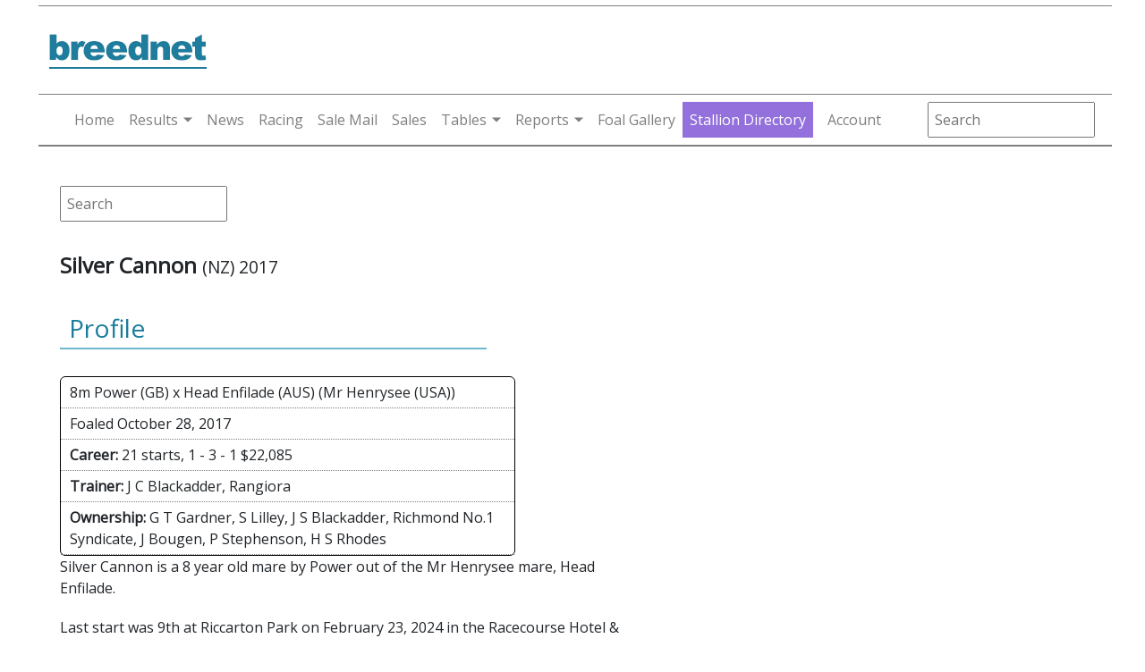

--- FILE ---
content_type: text/html; charset=utf-8
request_url: https://www.breednet.com.au/horse/silver-cannon
body_size: 8887
content:


<!DOCTYPE html>
<html lang="en" xmlns="http://www.w3.org/1999/xhtml">
<head>
    <!-- Google Tag Manager -->
    <script>(function (w, d, s, l, i) {
            w[l] = w[l] || []; w[l].push({
                'gtm.start':
                    new Date().getTime(), event: 'gtm.js'
            }); var f = d.getElementsByTagName(s)[0],
                j = d.createElement(s), dl = l != 'dataLayer' ? '&l=' + l : ''; j.async = true; j.src =
                    'https://www.googletagmanager.com/gtm.js?id=' + i + dl; f.parentNode.insertBefore(j, f);
        })(window, document, 'script', 'dataLayer', 'GTM-PB7T4P77');</script>
    <!-- End Google Tag Manager -->
    <script async src="https://securepubads.g.doubleclick.net/tag/js/gpt.js"></script>
    <meta charset="utf-8" /><meta name="viewport" content="width=device-width, initial-scale=1.0" /><link rel="stylesheet" href="https://cdnjs.cloudflare.com/ajax/libs/twitter-bootstrap/4.5.2/css/bootstrap.min.css" integrity="sha512-MoRNloxbStBcD8z3M/2BmnT+rg4IsMxPkXaGh2zD6LGNNFE80W3onsAhRcMAMrSoyWL9xD7Ert0men7vR8LUZg==" crossorigin="anonymous" /><link href="/favicon.ico" rel="shortcut icon" type="image/x-icon" /><link href="/css/home22.css?v=1.0.10" rel="stylesheet" /><link href="/css/mobile-menu.css?v=1.0.4" rel="stylesheet" />

    <script defer="defer" src="/web-components/user-login/js/user-login-white-menu.js"></script>

    
    <script>
  window.googletag = window.googletag || {cmd: []};
  googletag.cmd.push(function() {
		googletag.defineSlot('/21738512503/breednet.sires', [[728, 90]], 'div-gpt-ad-lb1').setTargeting('POS', ['1']).addService(googletag.pubads());
		googletag.defineSlot('/21738512503/breednet.sires', [[500, 250]], 'div-gpt-ad-lmrec1').setTargeting('POS', ['1']).addService(googletag.pubads());
		googletag.defineSlot('/21738512503/breednet.sires', [[500, 250]], 'div-gpt-ad-lmrec2').setTargeting('POS', ['2']).addService(googletag.pubads());
		googletag.defineSlot('/21738512503/breednet.sires', [[500, 250]], 'div-gpt-ad-lmrec3').setTargeting('POS', ['3']).addService(googletag.pubads());
		googletag.defineSlot('/21738512503/breednet.sires', [[1200, 140]], 'div-gpt-ad-sireparadetop').addService(googletag.pubads());
		googletag.defineSlot('/21738512503/breednet.sires', [[500, 875], [500, 1200]], 'div-gpt-ad-FullPage').addService(googletag.pubads());
		googletag.defineSlot('/21738512503/breednet.sires', [[160, 600]], 'div-gpt-ad-left-sidescrapper').setTargeting('POS', ['1']).addService(googletag.pubads());
		googletag.defineSlot('/21738512503/breednet.sires', [[160, 600]], 'div-gpt-ad-right-sidescrapper').setTargeting('POS', ['2']).addService(googletag.pubads());
		googletag.defineSlot('/21738512503/breednet.sires', [[1200, 120]], 'div-gpt-ad-topstripwide').addService(googletag.pubads());
		googletag.defineSlot('/21738512503/breednet.sires', [[1200, 60]], 'div-gpt-ad-bottom-sticky').addService(googletag.pubads());
		googletag.defineSlot('/21738512503/m.breednet.sires', [[320, 560]], 'div-gpt-ad-FullPageMob').addService(googletag.pubads());
		googletag.defineSlot('/21738512503/m.breednet.sires', [[300, 50], [300, 75], [300, 100], [320, 70]], 'div-gpt-ad-mobile-top').addService(googletag.pubads());
		googletag.defineSlot('/21738512503/m.breednet.sires', [[350, 70]], 'div-gpt-ad-mobile-350').addService(googletag.pubads());
		googletag.defineSlot('/21738512503/m.breednet.sires', [[350, 50], [350, 70]], 'div-gpt-ad-mobile-bottom-sticky').addService(googletag.pubads());
    googletag.pubads().enableSingleRequest();
	googletag.pubads().collapseEmptyDivs();
    googletag.pubads().enableSyncRendering();
	googletag.enableServices();
  });
  </script>
    <link href="/css/horse.css" rel="stylesheet" />
    <link href="/css/fivegen_horse.css" rel="stylesheet" />
    <link rel="stylesheet" href="https://cdnjs.cloudflare.com/ajax/libs/jqueryui/1.11.4/jquery-ui.min.css" integrity="sha256-VQzrlVm7QjdSeQn/IecZgE9rnfM390H3VoIcDJljOSs=" crossorigin="anonymous" />

<meta name="description" content="Silver Cannon is a 8 year old mare by Power out of the Mr Henrysee mare, Head Enfilade. She has had 21 race starts for 1 wins with the latest being 705 days ago when 9th at Riccarton Park in the Racecourse Hotel &amp;amp; Motor Lodge (Bm65) over 1400 metres." />
<meta name="Keywords" content="Silver Cannon" />
<title>
	SILVER CANNON horse profile, breeding, statistics, form guide and news | Breednet
</title></head>
<body>
    <div class="screen-container">
        <div class="content-container">

            
            <!-- Head Logo - Top Banner -->
            <div class="header">
                <div class="background-aqua container-fix">

                    <div class="logo-row">
                        <div class="logo-dt" style="vertical-align: top;">
                            <a href="/">
                                <img src="https://breednet.blob.core.windows.net/breednet/images/breednet-logo.gif" alt="breednet.com.au" />
                            </a>
                        </div>
                        <div class="leaderboard">
                            <div class="ad_leaderboard">
                                
                                    <div id='div-gpt-ad-lb1' style='width: 728px; height: 90px;'>
                                        <script type='text/javascript'>
                                            googletag.cmd.push(function () { googletag.display('div-gpt-ad-lb1'); });
                                        </script>
                                    </div>
                                
                            </div>
                        </div>
                    </div>
                    <div class="background-aqua">
                        <div class="menu-block">
                            <nav class="breednet-nav">
                                <div class="breednet-nav-container">
                                    <a class="breednet-logo" href="/">
                                        <img src="https://breednet.blob.core.windows.net/breednet/images/breednet_logo_mobile.gif" alt="breednet.com.au" />
                                    </a>
                                    <div class="breednet-search">
                                        <i class="fas fa-search magnify-icon" id="search-icon"></i>
                                        <div class="mobile-search-input">
                                            <input type="text" id="search-input" class="search-input search-box" placeholder="Search..." />
                                        </div>
                                    </div>
                                    <button class="breednet-toggler" type="button" aria-expanded="false" aria-label="Toggle navigation">
                                        <div class="breednet-toggler-icon">
                                            <span></span>
                                            <span></span>
                                            <span></span>
                                        </div>
                                    </button>
                                    <div class="breednet-menu-container">
                                        <button class="breednet-close" type="button">&times;</button>
                                        <ul class="breednet-menu">
                                            <li class="breednet-menu-item">
                                                <a class="breednet-menu-link" href="/" onclick="gtag('event', 'Click', {'event_category' : 'Site Menu', 'event_label' : 'Home Link'});">Home</a>
                                            </li>
                                            <li class="breednet-menu-item breednet-dropdown">
                                                <a class="breednet-menu-link breednet-dropdown-toggle" id="results-dropdown" href="#" role="button" aria-expanded="false">Results</a>
                                                <div class="breednet-dropdown-menu" aria-labelledby="results-dropdown">
                                                    <a class="breednet-dropdown-item" href="/results/daily" onclick="gtag('event', 'Click', {'event_category' : 'Site Menu', 'event_label' : 'Daily Results Link'});">Daily Results</a>
                                                    <a class="breednet-dropdown-item" href="/stakes-race-results/" onclick="gtag('event', 'Click', {'event_category' : 'Site Menu', 'event_label' : 'Latest Stakes Results Link'});">Latest Stakes Results</a>
                                                    <a class="breednet-dropdown-item" href="/stakes-race-results/stakes-races" onclick="gtag('event', 'Click', {'event_category' : 'Site Menu', 'event_label' : 'All Stakes Results Link'});">All Stakes Results</a>
                                                    <a class="breednet-dropdown-item" href="/daily-summary/" onclick="gtag('event', 'Click', {'event_category' : 'Site Menu', 'event_label' : 'Daily Summary Link'});">Daily Summary</a>
                                                </div>
                                            </li>
                                            <li class="breednet-menu-item">
                                                <a class="breednet-menu-link" href="/news/" onclick="gtag('event', 'Click', {'event_category' : 'Site Menu', 'event_label' : 'News Link'});">News</a>
                                            </li>
                                            <li class="breednet-menu-item">
                                                <a class="breednet-menu-link" href="/race-fields/horse-racing" onclick="gtag('event', 'Click', {'event_category' : 'Site Menu', 'event_label' : 'Racing Link'});">Racing</a>
                                            </li>
                                            <li class="breednet-menu-item">
                                                <a class="breednet-menu-link" href="/sale-mail/" onclick="gtag('event', 'Click', {'event_category' : 'Site Menu', 'event_label' : 'Sail Mail Link'});">Sale Mail</a>
                                            </li>
                                            <li class="breednet-menu-item">
                                                <a class="breednet-menu-link" href="/sales/" onclick="gtag('event', 'Click', {'event_category' : 'Site Menu', 'event_label' : 'Sales Link'});">Sales</a>
                                            </li>
                                            <li class="breednet-menu-item breednet-dropdown">
                                                <a class="breednet-menu-link breednet-dropdown-toggle" id="tables-dropdown" href="#" role="button" aria-expanded="false">Tables</a>
                                                <div class="breednet-dropdown-menu" aria-labelledby="tables-dropdown">
                                                    <a class="breednet-dropdown-item" href="/sire-tables/" onclick="gtag('event', 'Click', {'event_category' : 'Site Menu', 'event_label' : 'Sires Tables Link'});">Sires Tables</a>
                                                    <a class="breednet-dropdown-item" href="/lists/sire-runners" onclick="gtag('event', 'Click', {'event_category' : 'Site Menu', 'event_label' : 'Daily Runners Link'});">Daily Runners</a>
                                                    <a class="breednet-dropdown-item" href="/sire-tables/top-sires?t=general" onclick="gtag('event', 'Click', {'event_category' : 'Site Menu', 'event_label' : 'General Sires Link'});">General Sires</a>
                                                    <a class="breednet-dropdown-item" href="/first-season-sires/" onclick="gtag('event', 'Click', {'event_category' : 'Site Menu', 'event_label' : 'First Season Link'});">First Season</a>
                                                    <a class="breednet-dropdown-item" href="/second-season-sires/" onclick="gtag('event', 'Click', {'event_category' : 'Site Menu', 'event_label' : 'Seconda Season Link'});">Second Season</a>
                                                    <a class="breednet-dropdown-item" href="/stallions/announcements" onclick="gtag('event', 'Click', {'event_category' : 'Site Menu', 'event_label' : 'Stallion Annoucements Link'});">Stallion Announcements</a>
                                                    <a class="breednet-dropdown-item" href="/stallions/nick-stats" onclick="gtag('event', 'Click', {'event_category' : 'Site Menu', 'event_label' : 'Nicks Stats Link'});">Nick Stats</a>
                                                    <a class="breednet-dropdown-item" href="/stallions/service-fees" onclick="gtag('event', 'Click', {'event_category' : 'Site Menu', 'event_label' : 'Service Fee Link'});">Service Fees</a>
                                                </div>
                                            </li>
                                            <li class="breednet-menu-item breednet-dropdown">
                                                <a class="breednet-menu-link breednet-dropdown-toggle" id="reports-dropdown" href="#" role="button" aria-expanded="false">Reports</a>
                                                <div class="breednet-dropdown-menu" aria-labelledby="reports-dropdown">
                                                    <a class="breednet-dropdown-item" href="/reports/" onclick="gtag('event', 'Click', {'event_category' : 'Site Menu', 'event_label' : 'Reports Index Link'});">Report Index</a>
                                                    <a class="breednet-dropdown-item" href="/lists/debutants" onclick="gtag('event', 'Click', {'event_category' : 'Site Menu', 'event_label' : 'Debutants Link'});">Debutants</a>
                                                </div>
                                            </li>
                                            <li class="breednet-menu-item">
                                                <a class="breednet-menu-link" href="/foal-gallery/" onclick="gtag('event', 'Click', {'event_category' : 'Site Menu', 'event_label' : 'Foal Gallery'});">Foal Gallery</a>
                                            </li>
                                            <li class="breednet-menu-item premium-menu-item">
                                                <a class="breednet-menu-link" href="/stallions/directory" onclick="gtag('event', 'Click', {'event_category' : 'Site Menu', 'event_label' : 'Stallions Directory Link'});">Stallion Directory</a>
                                            </li>
                                            <li class="breednet-menu-item">
                                                <user-login-white-menu></user-login-white-menu>
                                            </li>
                                        </ul>
                                    </div>
                                </div>
                            </nav>
                            <div class="breednet-overlay"></div>
                        </div>
                        <div class="home-search">
                            <div id="SearchBox" class="top-strip-container-searchbox">
                                <input name="sire" type="text" class="search-box" id="sire" size="20" placeholder="Search" autocomplete="off" />
                            </div>
                        </div>
                    </div>
                </div>
            </div>
            <!-- End Head Logo - Top Banner -->
            <!-- Main Body -->
            <div class="container-fluid p-0">
                <div class="row">
                    <div class="col desktop-only sideAds" style="text-align: end;">
                        <!-- left banner -->
                        

                    </div>

                    <div class="col-pixel-width-1000 padding-zero-mobile">
                        <div class="container-fluid body-content padding-zero-mobile">
                            <!-- top banner -->
                            <div class="decktop-only">
                                

                            </div>
                            <!-- Body -->
                            
        <div class="lg-dt-topad"></div>
        <div class="horse-left">
            <div class="div-gpt-ad-mobile-top ml-auto mr-auto" style="max-width: 300px;">
                <!-- /42404277/m.breednet.sires -->
                <div id='div-gpt-ad-mobile-top' style="text-align: center; margin-bottom: 10px;">
                    <script type='text/javascript'>
                        googletag.cmd.push(function () { googletag.display('div-gpt-ad-mobile-top'); });
                    </script>
                </div>
            </div>
            <div id="ExtraHorses"></div>
            <div class="HorseSearch">
                        <div id="SearchBox" class="top-strip-container-searchbox">
                            <input name="sire" type="text" class="search-box" id="sire" size="20" placeholder="Search" />
                        </div>
                    </div>
            <div id="xHorses"></div>
            <div id="mh"></div>
            <div id="HorseHeader"><h1>Silver Cannon <span style="font-size:0.8em; font-weight:normal;">(NZ) 2017</span></h1>
<h3>Profile</h3><div class="horse-profile-wrapper"><div class="horse-profile-row">8m Power (GB) x Head Enfilade (AUS) (Mr Henrysee (USA))</div>
<div class="horse-profile-row">Foaled October 28, 2017</div><div class="horse-profile-row"><b>Career:</b> 21 starts, 1 - 3 - 1 $22,085</div><div class="horse-profile-row"><b>Trainer:</b> J C Blackadder, Rangiora</div><div class="horse-profile-row"><b>Ownership:</b> G T Gardner, S Lilley, J S Blackadder, Richmond No.1 Syndicate, J Bougen, P Stephenson, H S Rhodes</div></div></div>
            <div id="StudText"></div>
            <div id="HorseSpiel"><div class="profile-row">Silver Cannon is a 8 year old mare by Power out of the Mr Henrysee mare, Head Enfilade.</div><div class="profile-row">Last start was 9th at Riccarton Park on February 23, 2024 in the Racecourse Hotel &amp; Motor Lodge (Bm65) over 1400 metres. </div></div>
            <div id="HorseStksTxt"></div>
            <div id="NewsText"></div>
            <div id="SaleText"></div>
            <div id="SaleTable"></div>
            <div id="pedDisplay"><div class="gen5wrapper"><div class="s1">Power (GB) </div><div class="d1">Head Enfilade (AUS) </div><div class="s21">Oasis Dream (GB) </div><div class="d21">Frappe (IRE) </div><div class="s22">Mr Henrysee (USA) </div><div class="d22">Top Dance (NZ) </div><div class="s31">Green Desert (USA) </div><div class="d31">Hope (IRE) </div><div class="s32">Inchinor (GB) </div><div class="d32">Glatisant (GB) </div><div class="s33">Mr. Prospector (USA) </div><div class="d33">Cinegita (USA) </div><div class="s34">Brilliant Invader (AUS) </div><div class="d34">Blue Waltz (NZ) </div><div class="s41">Danzig (USA) </div><div class="s42">Dancing Brave (USA) </div><div class="s43">Ahonoora (GB) </div><div class="s44">Rainbow Quest (USA) </div><div class="s45">Raise A Native (USA) </div><div class="s46">Secretariat (USA) </div><div class="s47">Vain (AUS) </div><div class="s48">Fair Fun (NZ) </div></div></div>
            <div id="Results"><h3>Race Record</h3><div class="horse-result-wrapper"><div class="form-firstrow"><div class="horse-result-age">6yo</div><div class="horse-result-date">23Feb24</div><div class="horse-result-finish">9th</div><div class="horse-result-venue"><b>Riccarton Park</b></div><div class="horse-result-racename"><a href="/race-results/Riccarton-Park/2024-02-23" target="_new">Racecourse Hotel &amp; Motor Lodge (Bm65)</a> <b></b> 1400m </div><div class="form-secondrow">Good(4) J J Fawcett (55.5) 30/1 -  1st: <a href="/horse/spot-on-time">Spot On Time</a> (6.9L)</div></div></div>
<div class="horse-result-wrapper"><div class="form-firstrow"><div class="horse-result-age">6yo</div><div class="horse-result-date">3Feb24</div><div class="horse-result-finish">10th</div><div class="horse-result-venue"><b>Wingatui</b></div><div class="horse-result-racename"><a href="/race-results/Wingatui/2024-02-03" target="_new">Lorraine Anderton Memorial (Bm65)</a> <b></b> 1600m </div><div class="form-secondrow">Soft(7) N S Parmar (55.5) 12/1 -  1st: <a href="/horse/hugs">Hugs</a> (11.6L)</div></div></div>
<div class="horse-result-wrapper"><div class="form-firstrow"><div class="horse-result-age">6yo</div><div class="horse-result-date">13Jan24</div><div class="horse-result-finish">11th</div><div class="horse-result-venue"><b>Wingatui</b></div><div class="horse-result-racename"><a href="/race-results/Wingatui/2024-01-13" target="_new">ODT Southern Mile Qualifier (Bm65)</a> <b></b> 1600m </div><div class="form-secondrow">Good(3) J J Fawcett (56.5) 11/1 -  1st: <a href="/horse/richard-stomper">Richard Stomper</a> (8L)</div></div></div>
<div class="horse-result-wrapper"><div class="form-firstrow"><div class="horse-result-age">6yo</div><div class="horse-result-date">28Dec23</div><div class="horse-result-finish">2nd</div><div class="horse-result-venue"><b>Phar Lap Raceway</b></div><div class="horse-result-racename"><a href="/race-results/Phar-Lap-Raceway/2023-12-28" target="_new">Entain - NZB Insurance Pearl Series Race (Bm65)</a> <b></b> 1600m </div><div class="form-secondrow">Soft(7) J J Fawcett (57.5) 5/1 -  1st: <a href="/horse/jaffa">Jaffa</a> (1L)</div></div></div>
<div class="horse-result-wrapper"><div class="form-firstrow"><div class="horse-result-age">6yo</div><div class="horse-result-date">20Dec23</div><div class="horse-result-finish">2nd</div><div class="horse-result-venue"><b>Ashburton</b></div><div class="horse-result-racename"><a href="/race-results/Ashburton/2023-12-20" target="_new">EGL Pastoral / Winslow Farms / Mid Canterbury Transport (Bm65)</a> <b></b> 1400m </div><div class="form-secondrow">Good(3) K R Hercock (55) 15/2 -  1st: <a href="/horse/du%27blues">Du'blues</a> (2L)</div></div></div>
<div class="horse-result-wrapper"><div class="form-firstrow"><div class="horse-result-age">6yo</div><div class="horse-result-date">3Dec23</div><div class="horse-result-finish">4th</div><div class="horse-result-venue"><b>Cromwell</b></div><div class="horse-result-racename"><a href="/race-results/Cromwell/2023-12-03" target="_new">Dunedin City Motors (Bm65)</a> <b></b> 1400m </div><div class="form-secondrow">Good(4) J J Fawcett (55.5) 6/1 -  1st: <a href="/horse/lulo-rose">Lulo Rose</a> (1.7L)</div></div></div>
<div class="horse-result-wrapper"><div class="form-firstrow"><div class="horse-result-age">6yo</div><div class="horse-result-date">1Dec23</div><div class="horse-result-finish">11th</div><div class="horse-result-venue"><b>Cromwell</b></div><div class="horse-result-racename"><a href="/race-results/Cromwell/2023-12-01" target="_new">Breen Construction (Bm65)</a> <b></b> 1220m </div><div class="form-secondrow">Soft(5) J J Fawcett (55) 8/1 -  1st: <a href="/horse/sympathique">Sympathique</a> (5.3L)</div></div></div>
<div class="horse-result-wrapper"><div class="form-firstrow"><div class="horse-result-age">6yo</div><div class="horse-result-date">18Nov23</div><div class="horse-result-finish">11th</div><div class="horse-result-venue"><b>Riccarton Park</b></div><div class="horse-result-racename"><a href="/race-results/Riccarton-Park/2023-11-18" target="_new">Racecourse Hotel &amp; Motor Lodge (Bm65)</a> <b></b> 1200m </div><div class="form-secondrow">Soft(5) J J Fawcett (55.5) 14/1 -  1st: <a href="/horse/fifita">Fifita</a> (5.8L)</div></div></div>
<div class="horse-result-wrapper"><div class="form-firstrow"><div class="horse-result-age">6yo</div><div class="horse-result-date">18Aug23</div><div class="horse-result-finish">3rd</div><div class="horse-result-venue"><b>Oamaru</b></div><div class="horse-result-racename"><a href="/race-results/Oamaru/2023-08-18" target="_new">Crombie &amp; Price Ltd (Bm65)</a> <b></b> 1200m </div><div class="form-secondrow">Soft(6) K R Hercock (55) 9/1 -  1st: <a href="/horse/nobellem">Nobellem</a> (1.8L)</div></div></div>
<div class="horse-result-wrapper"><div class="form-firstrow"><div class="horse-result-age">5yo</div><div class="horse-result-date">5Nov22</div><div class="horse-result-finish">6th</div><div class="horse-result-venue"><b>Riccarton Park</b></div><div class="horse-result-racename"><a href="/race-results/Riccarton-Park/2022-11-05" target="_new">One Good Horse (Bm65)</a> <b></b> 1200m </div><div class="form-secondrow">Good(3) A Balloo (55.5) 50/1 -  1st: <a href="/horse/lilhoovesgotmoves">Lilhoovesgotmoves</a> (3.5L)</div></div></div>
<div class="horse-result-wrapper"><div class="form-firstrow"><div class="horse-result-age">5yo</div><div class="horse-result-date">30Oct22</div><div class="horse-result-finish">5th</div><div class="horse-result-venue"><b>Ashburton</b></div><div class="horse-result-racename"><a href="/race-results/Ashburton/2022-10-30" target="_new">Nzb Insurance (Bm65)</a> <b></b> 1200m </div><div class="form-secondrow">Dead(5) D I Montes De Oca (56.5) 20/1 -  1st: <a href="/horse/russian-fable">Russian Fable</a> (3.4L)</div></div></div>
<div class="horse-result-wrapper"><div class="form-firstrow"><div class="horse-result-age">5yo</div><div class="horse-result-date">7Oct22</div><div class="horse-result-finish">5th</div><div class="horse-result-venue"><b>Phar Lap Raceway</b></div><div class="horse-result-racename"><a href="/race-results/Phar-Lap-Raceway/2022-10-07" target="_new">The Kelmans On Track (Bm65)</a> <b></b> 1200m </div><div class="form-secondrow">Slow(7) Rohan Mudhoo (55.5) 40/1 -  1st: <a href="/horse/adannaya">Adannaya</a> (3.4L)</div></div></div>
<div class="horse-result-wrapper"><div class="form-firstrow"><div class="horse-result-age">4yo</div><div class="horse-result-date">24Jul22</div><div class="horse-result-finish">10th</div><div class="horse-result-venue"><b>Oamaru</b></div><div class="horse-result-racename"><a href="/race-results/Oamaru/2022-07-24" target="_new">Oamaru Club Inc (Bm65)</a> <b></b> 1200m </div><div class="form-secondrow">Heavy(10) M J Taylor (52) 30/1 -  1st: <a href="/horse/makabar">Makabar</a> (10.0L)</div></div></div>
<div class="horse-result-wrapper"><div class="form-firstrow"><div class="horse-result-age">4yo</div><div class="horse-result-date">7Jul22</div><div class="horse-result-finish">12th</div><div class="horse-result-venue"><b>Ashburton</b></div><div class="horse-result-racename"><a href="/race-results/Ashburton/2022-07-07" target="_new">Cochranes Of Canterbury (Bm65)</a> <b></b> 1400m </div><div class="form-secondrow">Slow(7) D I Montes De Oca (55.5) 25/1 -  1st: <a href="/horse/matscot">Matscot</a> (6.3L)</div></div></div>
<div class="horse-result-wrapper"><div class="form-firstrow"><div class="horse-result-age">4yo</div><div class="horse-result-date">23Jun22</div><div class="horse-result-finish"><b>1st</b></div><div class="horse-result-venue"><b>Oamaru</b></div><div class="horse-result-racename"><a href="/race-results/Oamaru/2022-06-23" target="_new">Delectables Bakery Oamaru Mdn</a> <b></b> 1200m </div><div class="form-secondrow">Dead(4) D I Montes De Oca (55.5) 12/1 -  2nd: <a href="/horse/sport-mode">Sport Mode</a> (1.8L)</div></div></div>
<div class="horse-result-wrapper"><div class="form-firstrow"><div class="horse-result-age">3yo</div><div class="horse-result-date">18Jun21</div><div class="horse-result-finish">5th</div><div class="horse-result-venue"><b>Oamaru</b></div><div class="horse-result-racename"><a href="/race-results/Oamaru/2021-06-18" target="_new">Easy Made Marmalade Ltd Mdn</a> <b></b> 1200m </div><div class="form-secondrow">Heavy(11) M J Taylor (52.5) 7/1 -  1st: <a href="/horse/pandde">Pandde</a> (8.6L)</div></div></div>
<div class="horse-result-wrapper"><div class="form-firstrow"><div class="horse-result-age">3yo</div><div class="horse-result-date">11Mar21</div><div class="horse-result-finish">2nd</div><div class="horse-result-venue"><b>Riccarton Park</b></div><div class="horse-result-racename"><a href="/race-results/Riccarton-Park/2021-03-11" target="_new">Punters Challenge 10 April Mdn</a> <b></b> 1200m </div><div class="form-secondrow">Dead(5) T R Moseley (56) 16/1 -  1st: <a href="/horse/rockland">Rockland</a> (6.0L)</div></div></div>
<div class="horse-result-wrapper"><div class="form-firstrow"><div class="horse-result-age">3yo</div><div class="horse-result-date">26Feb21</div><div class="horse-result-finish">8th</div><div class="horse-result-venue"><b>Riccarton Park</b></div><div class="horse-result-racename"><a href="/race-results/Riccarton-Park/2021-02-26" target="_new">Nzb Ins. Pearl Series Mdn</a> <b></b> 1200m </div><div class="form-secondrow">Good(3) K Mudhoo (57) 60/1 -  1st: <a href="/horse/fionnuala">Fionnuala</a> (3.5L)</div></div></div>
<div class="horse-result-wrapper"><div class="form-firstrow"><div class="horse-result-age">3yo</div><div class="horse-result-date">16Jan21</div><div class="horse-result-finish">12th</div><div class="horse-result-venue"><b>Wingatui</b></div><div class="horse-result-racename"><a href="/race-results/Wingatui/2021-01-16" target="_new">Cargill Contracting Mdn</a> <b></b> 1400m </div><div class="form-secondrow">Dead(4) T R Moseley (55) 25/1 -  1st: <a href="/horse/robina-joy">Robina Joy</a> (10.8L)</div></div></div>
<div class="horse-result-wrapper"><div class="form-firstrow"><div class="horse-result-age">3yo</div><div class="horse-result-date">7Jan21</div><div class="horse-result-finish">5th</div><div class="horse-result-venue"><b>Reefton</b></div><div class="horse-result-racename"><a href="/race-results/Reefton/2021-01-07" target="_new">Fahey Contr./ Dawsons Htl Mdn</a> <b></b> 1020m </div><div class="form-secondrow">Dead(4) B M Murray (55) 30/1 -  1st: <a href="/horse/parawanui-lad">Parawanui Lad</a> (4.7L)</div></div></div>
<div class="horse-result-wrapper"><div class="form-firstrow"><div class="horse-result-age">3yo</div><div class="horse-result-date">9Oct20</div><div class="horse-result-finish">12th</div><div class="horse-result-venue"><b>Phar Lap Raceway</b></div><div class="horse-result-racename"><a href="/race-results/Phar-Lap-Raceway/2020-10-09" target="_new">Onceuponatime At Belmont Mdn</a> <b></b> 1200m </div><div class="form-secondrow">Dead(6) S J Macnab (54.5) 40/1 -  1st: <a href="/horse/supreme-khan">Supreme Khan</a> (10.4L)</div></div></div>
</div>	
            <div id="SaleHistory"></div>

            <div class="ad-a-500-left">
                <div class="div-gpt-ad-FullPageMob ml-auto mr-auto" style="max-width: 320px;">
                    <!-- /21738512503/m.breednet.sires -->
                    <div id='div-gpt-ad-largerec'>
                        <script type='text/javascript'>
                            googletag.cmd.push(function () { googletag.display('div-gpt-ad-FullPageMob'); });
                        </script>
                    </div>
                </div>
            </div>
        </div>
        <div class="horse-right">
            <div class="ad-a-500-right">
                <div id='div-gpt-ad-FullPage'>
                    <script type='text/javascript'>
                        googletag.cmd.push(function () { googletag.display('div-gpt-ad-FullPage'); });
                    </script>
                </div>
                <div class="ml-auto mr-auto mt-3" style="max-width: 500px;">
<div id='div-gpt-ad-lmrec1'>
    <script type='text/javascript'>
        googletag.cmd.push(function () { googletag.display('div-gpt-ad-lmrec1'); });
    </script>
</div>
<div class="mt-3">
    <div id='div-gpt-ad-lmrec2'>
        <script type='text/javascript'>
            googletag.cmd.push(function () { googletag.display('div-gpt-ad-lmrec2'); });
        </script>
    </div>
</div>
<div class="mt-3">
    <div id='div-gpt-ad-lmrec3'>
        <script type='text/javascript'>
            googletag.cmd.push(function () { googletag.display('div-gpt-ad-lmrec3'); });
        </script>
    </div>
</div>
</div>

             </div>
        </div>


                            
                                <footer class="text-center">
                                    <p>
                                        &copy; 2026 - &copy; Copyright Breednet Pty Ltd. All rights reserved.<br />
                                        <a href="https://www.breednet.com.au/terms.html">Terms and Conditions</a>, <a href="https://www.breednet.com.au/privacy.html">Privacy Policy</a>
                                    </p>
                                </footer>
                            
                        </div>
                    </div>

                    <div class="col desktop-only sideAds">
                        <!-- right banner -->
                        

                    </div>

                </div>
            </div>
            <a id="back-to-top" href="#" class="btn btn-light btn-lg back-to-top" role="button"><i class="fas fa-chevron-up"></i></a>
            <!-- End Main Body -->
            
            <!-- End Main Body -->
        </div>
    </div>
    <script src="https://kit.fontawesome.com/9016834e87.js" crossorigin="anonymous"></script>
    <!-- jQuery library -->
    <script src="https://cdnjs.cloudflare.com/ajax/libs/jquery/3.5.1/jquery.min.js" integrity="sha256-9/aliU8dGd2tb6OSsuzixeV4y/faTqgFtohetphbbj0=" crossorigin="anonymous"></script>
    <script src="https://code.jquery.com/jquery-migrate-3.0.0.min.js"></script>
    <!-- Popper -->
    <script src="https://cdnjs.cloudflare.com/ajax/libs/popper.js/1.12.9/umd/popper.min.js" integrity="sha384-ApNbgh9B+Y1QKtv3Rn7W3mgPxhU9K/ScQsAP7hUibX39j7fakFPskvXusvfa0b4Q" crossorigin="anonymous"></script>
    <script src="https://cdnjs.cloudflare.com/ajax/libs/jqueryui/1.11.4/jquery-ui.min.js" integrity="sha256-xNjb53/rY+WmG+4L6tTl9m6PpqknWZvRt0rO1SRnJzw=" crossorigin="anonymous"></script>
    <!-- Latest compiled and minified Bootstrap JavaScript -->
    <script src="https://cdnjs.cloudflare.com/ajax/libs/twitter-bootstrap/4.5.2/js/bootstrap.min.js" integrity="sha512-M5KW3ztuIICmVIhjSqXe01oV2bpe248gOxqmlcYrEzAvws7Pw3z6BK0iGbrwvdrUQUhi3eXgtxp5I8PDo9YfjQ==" crossorigin="anonymous"></script>
    <script src="/js/site.js?v=1.0.9"></script>
    <script src="/js/mobile-menu.js?v=1.0.4"></script>
    <!-- Initialize Bootstrap functionality -->
    <script>
        // Initialize tooltip component
        $(function () {
            $('[data-toggle="tooltip"]').tooltip()
        })

        // Initialize popover component
        $(function () {
            $('[data-toggle="popover"]').popover()
        })


        $(document).ready(function () {
            $(".search-box").autocomplete({
                minLength: 3,
                source: function (request, response) {
                    $.ajax({
                        url: "https://admin.breednet.com.au/api/sire/horsesiresearch",
                        type: "POST",
                        dataType: "json",
                        data: { Prefix: request.term },
                        success: function (data) {
                            response($.map(data, function (item) {
                                var horseLable = item.horsename + ' (' + item.horseCountry + ')' + ' - ' + item.horseType;
                                var link = '';
                                var horseLink = item.horsename.toLowerCase().replace(/ /g, '-');
                                if (item.horseType == 'Sire') {
                                    link = "/sire/" + horseLink;
                                }
                                if (item.horseType == 'Racehorse') {
                                    link = "/horse/" + horseLink;
                                }
                                return { label: horseLable, value: link };
                            }))
                        }
                    })
                },
                select: function (event, ui) {
                    //console.log(ui.item.label);
                    $(".search-box").val(ui.item.label);
                    event.preventDefault();
                    console.log($(".search-box").val());
                    window.location.href = ui.item.value;
                },
                messages: {
                    noResults: '',
                    results: function (resultsCount) { }
                }
            });
        })
    </script>
    
    <script src="/js/stickyrightad.js"></script>
    <script>
        $(document).ready(function () {
            $(".search-box").autocomplete({
                minLength: 3,
                source: function (request, response) {
                    $.ajax({
                        url: "https://admin.breednet.com.au/api/sire/horsesiresearch",
                        type: "POST",
                        dataType: "json",
                        data: { Prefix: request.term },
                        success: function (data) {
                            response($.map(data, function (item) {
                                var horseLable = item.horsename + ' (' + item.horseCountry + ')' + ' - ' + item.horseType;
                                var link = '';
                                var horseLink = item.horsename.toLowerCase().replace(/ /g, '-');
                                if (item.horseType == 'Sire') {
                                    link = "/sire/" + horseLink;
                                }
                                if (item.horseType == 'Racehorse') {
                                    link = "/horse/" + horseLink;
                                }
                                return { label: horseLable, value: link };
                            }))
                        }
                    })
                },
                select: function (event, ui) {
                    window.location.href = ui.item.value;
                },
                messages: {
                    noResults: '',
                    results: function (resultsCount) { }
                }
            });
        })
    </script>

    <script type="text/javascript" defer="defer" src="https://extend.vimeocdn.com/ga4/91571937.js"></script>
</body>
</html>


--- FILE ---
content_type: text/html; charset=utf-8
request_url: https://www.google.com/recaptcha/api2/aframe
body_size: 268
content:
<!DOCTYPE HTML><html><head><meta http-equiv="content-type" content="text/html; charset=UTF-8"></head><body><script nonce="XNnTMndZkk8-kt1C_mxLHw">/** Anti-fraud and anti-abuse applications only. See google.com/recaptcha */ try{var clients={'sodar':'https://pagead2.googlesyndication.com/pagead/sodar?'};window.addEventListener("message",function(a){try{if(a.source===window.parent){var b=JSON.parse(a.data);var c=clients[b['id']];if(c){var d=document.createElement('img');d.src=c+b['params']+'&rc='+(localStorage.getItem("rc::a")?sessionStorage.getItem("rc::b"):"");window.document.body.appendChild(d);sessionStorage.setItem("rc::e",parseInt(sessionStorage.getItem("rc::e")||0)+1);localStorage.setItem("rc::h",'1769521339580');}}}catch(b){}});window.parent.postMessage("_grecaptcha_ready", "*");}catch(b){}</script></body></html>